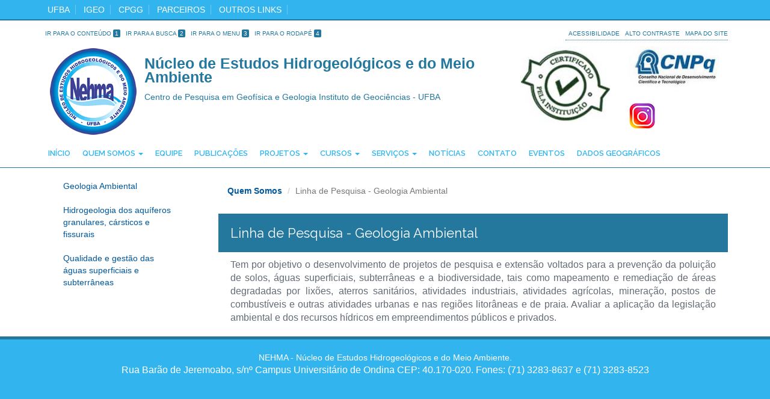

--- FILE ---
content_type: text/html; charset=utf-8
request_url: https://nehma.ufba.br/linha-de-pesquisa/geologia-ambiental
body_size: 5944
content:
    <!DOCTYPE html>
    <html  lang="pt-br" dir="ltr"     prefix="content: http://purl.org/rss/1.0/modules/content/ dc: http://purl.org/dc/terms/ foaf: http://xmlns.com/foaf/0.1/ og: http://ogp.me/ns# rdfs: http://www.w3.org/2000/01/rdf-schema# sioc: http://rdfs.org/sioc/ns# sioct: http://rdfs.org/sioc/types# skos: http://www.w3.org/2004/02/skos/core# xsd: http://www.w3.org/2001/XMLSchema#">

    <head>
        <link rel="profile" href="http://www.w3.org/1999/xhtml/vocab" />
        <meta name="viewport" content="width=device-width, initial-scale=1.0">
        <meta http-equiv="Content-Type" content="text/html; charset=utf-8" />
<link rel="shortcut icon" href="https://nehma.ufba.br/sites/nehma.ufba.br/themes/ufba_bootstrap/favicon.ico" type="image/vnd.microsoft.icon" />
<meta name="description" content="Tem por objetivo o desenvolvimento de projetos de pesquisa e extensão voltados para a prevenção da poluição de solos, águas superficiais, subterrâneas e a biodiversidade, tais como mapeamento e remediação de áreas degradadas por lixões, aterros sanitários, atividades industriais, atividades agrícolas, mineração, postos de combustíveis e outras atividades urbanas e nas regiões litorâneas e de praia." />
<meta name="generator" content="Drupal 7 (http://drupal.org)" />
<link rel="canonical" href="https://nehma.ufba.br/linha-de-pesquisa/geologia-ambiental" />
<link rel="shortlink" href="https://nehma.ufba.br/node/25" />
        <title>
            Linha de Pesquisa - Geologia Ambiental | Núcleo de Estudos Hidrogeológicos e do Meio Ambiente        </title>
        <style>
@import url("https://nehma.ufba.br/modules/system/system.base.css?salt6a");
</style>
<style>
@import url("https://nehma.ufba.br/sites/all/modules/date/date_api/date.css?salt6a");
@import url("https://nehma.ufba.br/sites/all/modules/date/date_popup/themes/datepicker.1.7.css?salt6a");
@import url("https://nehma.ufba.br/modules/field/theme/field.css?salt6a");
@import url("https://nehma.ufba.br/modules/node/node.css?salt6a");
@import url("https://nehma.ufba.br/sites/all/modules/views/css/views.css?salt6a");
@import url("https://nehma.ufba.br/sites/all/modules/ckeditor/css/ckeditor.css?salt6a");
</style>
<style>
@import url("https://nehma.ufba.br/sites/all/modules/ctools/css/ctools.css?salt6a");
@import url("https://nehma.ufba.br/sites/all/modules/panels/css/panels.css?salt6a");
@import url("https://nehma.ufba.br/sites/all/modules/block_tab/css/block_tab.css?salt6a");
</style>
<link type="text/css" rel="stylesheet" href="//cdn.jsdelivr.net/bootstrap/3.3.7/css/bootstrap.css" media="all" />
<style>
@import url("https://nehma.ufba.br/sites/nehma.ufba.br/themes/ufba_bootstrap/bootstrap/dist/css/bootstrap.min.css?salt6a");
@import url("https://nehma.ufba.br/sites/nehma.ufba.br/themes/ufba_bootstrap/css/jquery.smartmenus.bootstrap.css?salt6a");
@import url("https://nehma.ufba.br/sites/nehma.ufba.br/themes/ufba_bootstrap/css/style.css?salt6a");
</style>
<style>
@import url("https://nehma.ufba.br/sites/nehma.ufba.br/files/css_injector/css_injector_2.css?salt6a");
</style>
        <!-- HTML5 element support for IE6-8 -->
        <!--[if lt IE 9]>
<script src="//html5shiv.googlecode.com/svn/trunk/html5.js"></script>
<![endif]-->
        <script src="https://nehma.ufba.br/sites/all/modules/jquery_update/replace/jquery/1.10/jquery.min.js?v=1.10.2"></script>
<script src="https://nehma.ufba.br/misc/jquery.once.js?v=1.2"></script>
<script src="https://nehma.ufba.br/misc/drupal.js?salt6a"></script>
<script src="//cdn.jsdelivr.net/bootstrap/3.3.7/js/bootstrap.js"></script>
<script src="https://nehma.ufba.br/sites/nehma.ufba.br/files/languages/pt-br_XaPRDOb1BR5Xnp4wX7eslyRuGMxtf67AavV_M9beRrs.js?salt6a"></script>
<script src="https://nehma.ufba.br/sites/all/modules/google_analytics/googleanalytics.js?salt6a"></script>
<script>(function(i,s,o,g,r,a,m){i["GoogleAnalyticsObject"]=r;i[r]=i[r]||function(){(i[r].q=i[r].q||[]).push(arguments)},i[r].l=1*new Date();a=s.createElement(o),m=s.getElementsByTagName(o)[0];a.async=1;a.src=g;m.parentNode.insertBefore(a,m)})(window,document,"script","//www.google-analytics.com/analytics.js","ga");ga("create", "UA-128130719-1", {"cookieDomain":"auto"});ga("set", "anonymizeIp", true);ga("send", "pageview");</script>
<script src="https://nehma.ufba.br/sites/all/modules/piwik/piwik.js?salt6a"></script>
<script>var _paq = _paq || [];(function(){var u=(("https:" == document.location.protocol) ? "https://piwik.ufba.br/" : "http://piwik.ufba.br/");_paq.push(["setSiteId", "176"]);_paq.push(["setTrackerUrl", u+"piwik.php"]);_paq.push(["setDoNotTrack", 1]);_paq.push(["trackPageView"]);_paq.push(["setIgnoreClasses", ["no-tracking","colorbox"]]);_paq.push(["enableLinkTracking"]);var d=document,g=d.createElement("script"),s=d.getElementsByTagName("script")[0];g.type="text/javascript";g.defer=true;g.async=true;g.src=u+"piwik.js";s.parentNode.insertBefore(g,s);})();</script>
<script src="https://nehma.ufba.br/sites/all/modules/block_tab/js/block_tab.js?salt6a"></script>
<script src="https://nehma.ufba.br/sites/nehma.ufba.br/themes/ufba_bootstrap/js/jquery.smartmenus.min.js?salt6a"></script>
<script src="https://nehma.ufba.br/sites/nehma.ufba.br/themes/ufba_bootstrap/js/highcontrast.js?salt6a"></script>
<script src="https://nehma.ufba.br/sites/nehma.ufba.br/themes/ufba_bootstrap/js/acessibilidade.js?salt6a"></script>
<script src="https://nehma.ufba.br/sites/nehma.ufba.br/themes/ufba_bootstrap/bootstrap/js/jquery.smartmenus.bootstrap.min.js?salt6a"></script>
<script src="https://nehma.ufba.br/sites/nehma.ufba.br/themes/ufba_bootstrap/bootstrap/js/affix.js?salt6a"></script>
<script src="https://nehma.ufba.br/sites/nehma.ufba.br/themes/ufba_bootstrap/bootstrap/js/alert.js?salt6a"></script>
<script src="https://nehma.ufba.br/sites/nehma.ufba.br/themes/ufba_bootstrap/bootstrap/js/button.js?salt6a"></script>
<script src="https://nehma.ufba.br/sites/nehma.ufba.br/themes/ufba_bootstrap/bootstrap/js/carousel.js?salt6a"></script>
<script src="https://nehma.ufba.br/sites/nehma.ufba.br/themes/ufba_bootstrap/bootstrap/js/collapse.js?salt6a"></script>
<script src="https://nehma.ufba.br/sites/nehma.ufba.br/themes/ufba_bootstrap/bootstrap/js/dropdown.js?salt6a"></script>
<script src="https://nehma.ufba.br/sites/nehma.ufba.br/themes/ufba_bootstrap/bootstrap/js/modal.js?salt6a"></script>
<script src="https://nehma.ufba.br/sites/nehma.ufba.br/themes/ufba_bootstrap/bootstrap/js/tooltip.js?salt6a"></script>
<script src="https://nehma.ufba.br/sites/nehma.ufba.br/themes/ufba_bootstrap/bootstrap/js/popover.js?salt6a"></script>
<script src="https://nehma.ufba.br/sites/nehma.ufba.br/themes/ufba_bootstrap/bootstrap/js/scrollspy.js?salt6a"></script>
<script src="https://nehma.ufba.br/sites/nehma.ufba.br/themes/ufba_bootstrap/bootstrap/js/tab.js?salt6a"></script>
<script src="https://nehma.ufba.br/sites/nehma.ufba.br/themes/ufba_bootstrap/bootstrap/js/transition.js?salt6a"></script>
<script>jQuery.extend(Drupal.settings, {"basePath":"\/","pathPrefix":"","ajaxPageState":{"theme":"ufba_bootstrap","theme_token":"MevVfopJylUPSRj8rEwrO4V6qmmFli9BHeImxjU2pxw","js":{"sites\/all\/themes\/bootstrap\/js\/bootstrap.js":1,"0":1,"sites\/all\/modules\/jquery_update\/replace\/jquery\/1.10\/jquery.min.js":1,"misc\/jquery.once.js":1,"misc\/drupal.js":1,"\/\/cdn.jsdelivr.net\/bootstrap\/3.3.7\/js\/bootstrap.js":1,"public:\/\/languages\/pt-br_XaPRDOb1BR5Xnp4wX7eslyRuGMxtf67AavV_M9beRrs.js":1,"sites\/all\/modules\/google_analytics\/googleanalytics.js":1,"1":1,"sites\/all\/modules\/piwik\/piwik.js":1,"2":1,"sites\/all\/modules\/block_tab\/js\/block_tab.js":1,"sites\/nehma.ufba.br\/themes\/ufba_bootstrap\/js\/jquery.smartmenus.min.js":1,"sites\/nehma.ufba.br\/themes\/ufba_bootstrap\/js\/highcontrast.js":1,"sites\/nehma.ufba.br\/themes\/ufba_bootstrap\/js\/acessibilidade.js":1,"sites\/nehma.ufba.br\/themes\/ufba_bootstrap\/bootstrap\/js\/jquery.smartmenus.bootstrap.min.js":1,"sites\/nehma.ufba.br\/themes\/ufba_bootstrap\/bootstrap\/js\/affix.js":1,"sites\/nehma.ufba.br\/themes\/ufba_bootstrap\/bootstrap\/js\/alert.js":1,"sites\/nehma.ufba.br\/themes\/ufba_bootstrap\/bootstrap\/js\/button.js":1,"sites\/nehma.ufba.br\/themes\/ufba_bootstrap\/bootstrap\/js\/carousel.js":1,"sites\/nehma.ufba.br\/themes\/ufba_bootstrap\/bootstrap\/js\/collapse.js":1,"sites\/nehma.ufba.br\/themes\/ufba_bootstrap\/bootstrap\/js\/dropdown.js":1,"sites\/nehma.ufba.br\/themes\/ufba_bootstrap\/bootstrap\/js\/modal.js":1,"sites\/nehma.ufba.br\/themes\/ufba_bootstrap\/bootstrap\/js\/tooltip.js":1,"sites\/nehma.ufba.br\/themes\/ufba_bootstrap\/bootstrap\/js\/popover.js":1,"sites\/nehma.ufba.br\/themes\/ufba_bootstrap\/bootstrap\/js\/scrollspy.js":1,"sites\/nehma.ufba.br\/themes\/ufba_bootstrap\/bootstrap\/js\/tab.js":1,"sites\/nehma.ufba.br\/themes\/ufba_bootstrap\/bootstrap\/js\/transition.js":1},"css":{"modules\/system\/system.base.css":1,"sites\/all\/modules\/date\/date_api\/date.css":1,"sites\/all\/modules\/date\/date_popup\/themes\/datepicker.1.7.css":1,"modules\/field\/theme\/field.css":1,"modules\/node\/node.css":1,"sites\/all\/modules\/views\/css\/views.css":1,"sites\/all\/modules\/ckeditor\/css\/ckeditor.css":1,"sites\/all\/modules\/ctools\/css\/ctools.css":1,"sites\/all\/modules\/panels\/css\/panels.css":1,"sites\/all\/modules\/block_tab\/css\/block_tab.css":1,"\/\/cdn.jsdelivr.net\/bootstrap\/3.3.7\/css\/bootstrap.css":1,"sites\/nehma.ufba.br\/themes\/ufba_bootstrap\/bootstrap\/dist\/css\/bootstrap.min.css":1,"sites\/nehma.ufba.br\/themes\/ufba_bootstrap\/css\/jquery.smartmenus.bootstrap.css":1,"sites\/nehma.ufba.br\/themes\/ufba_bootstrap\/css\/style.css":1,"public:\/\/css_injector\/css_injector_2.css":1}},"googleanalytics":{"trackOutbound":1,"trackMailto":1,"trackDownload":1,"trackDownloadExtensions":"7z|aac|arc|arj|asf|asx|avi|bin|csv|doc(x|m)?|dot(x|m)?|exe|flv|gif|gz|gzip|hqx|jar|jpe?g|js|mp(2|3|4|e?g)|mov(ie)?|msi|msp|pdf|phps|png|ppt(x|m)?|pot(x|m)?|pps(x|m)?|ppam|sld(x|m)?|thmx|qtm?|ra(m|r)?|sea|sit|tar|tgz|torrent|txt|wav|wma|wmv|wpd|xls(x|m|b)?|xlt(x|m)|xlam|xml|z|zip"},"piwik":{"trackMailto":1},"bootstrap":{"anchorsFix":"0","anchorsSmoothScrolling":"0","formHasError":1,"popoverEnabled":1,"popoverOptions":{"animation":1,"html":0,"placement":"right","selector":"","trigger":"click","triggerAutoclose":1,"title":"","content":"","delay":0,"container":"body"},"tooltipEnabled":1,"tooltipOptions":{"animation":1,"html":0,"placement":"auto left","selector":"","trigger":"hover focus","delay":0,"container":"body"}}});</script>
    </head>
    <body role="document" class="html not-front not-logged-in one-sidebar sidebar-first page-node page-node- page-node-25 node-type-page i18n-pt-br">
        <div>
                    </div>

                    <div class="link-uteis">
        <div class="container">
                          <div class="region region-link">
    <section id="block-views-links-block" class="block block-views clearfix">

      
  <div class="view view-links view-id-links view-display-id-block view-dom-id-d41d6b3eac9efdeb2bf10648a7971dde">
        
  
  
      <div class="view-content">
        <div class="views-row views-row-1 views-row-odd views-row-first">
      
  <div class="views-field views-field-title">        <span class="field-content"><a href="https://www.ufba.br ">ufba</a></span>  </div>  </div>
  <div class="views-row views-row-2 views-row-even">
      
  <div class="views-field views-field-title">        <span class="field-content"><a href="http://www.twiki.ufba.br/twiki/bin/view/IGeo/WebHome ">igeo</a></span>  </div>  </div>
  <div class="views-row views-row-3 views-row-odd">
      
  <div class="views-field views-field-title">        <span class="field-content"><a href="http://www.cpgg.ufba.br/ ">cpgg</a></span>  </div>  </div>
  <div class="views-row views-row-4 views-row-even">
      
  <div class="views-field views-field-title">        <span class="field-content"><a href="/%20">Parceiros</a></span>  </div>  </div>
  <div class="views-row views-row-5 views-row-odd views-row-last">
      
  <div class="views-field views-field-title">        <span class="field-content"><a href="http://www6.nehma.ufba.br/links-%C3%BAteis/estado-da-bahia ">Outros Links</a></span>  </div>  </div>
    </div>
  
  
  
  
  
  
</div>
</section>
  </div>
                    </div>
    </div>
    <header class="header-main">

        <div class=" container">

            <div class="row">
                <div class="col-sm-6">
                    <ul class="atalho">
                        <li><a accesskey="1" href="#aconteudo" id="jumpToItem">Ir para o Conteúdo <span class="numero-atalho">1</span></a></li>
                        <li><a accesskey="2" href="#" id="abusca">Ir para a Busca <span class="numero-atalho">2</span></a></li>
                        <li><a accesskey="3" href="#amenu">Ir para o Menu <span class="numero-atalho">3</span></a></li>
                        <li><a accesskey="4" href="#arodape">Ir para o Rodapé <span class="numero-atalho">4</span></a></li>
                    </ul>
                </div>
                <div class="col-md-6">
                    <ul class="acessibilidade">
                        <li>
                            <a href="/acessibilidade">Acessibilidade</a></li>
                        <li>
                            <a href="javascript:void(0)" id="contraste">Alto Contraste</a></li>
                        <li>
                            <a href="/sitemap">Mapa do site</a></li>
                    </ul>
                </div>
            </div>
            <div class="row">
                <div class="col-sm-8 info">
                                        <div class="logo navbar-btn pull-left">
                        <img src="https://nehma.ufba.br/sites/nehma.ufba.br/files/download_1.png" alt="Início" />
                    </div>
                                                            <a class="name navbar-brand" href="/" title="Início">
                        Núcleo de Estudos Hidrogeológicos e do Meio Ambiente                    </a>
                                                            <p class="lead">
                        Centro de Pesquisa em Geofísica e Geologia Instituto de Geociências - UFBA                    </p>
                                    </div>
                <div class="col-sm-4">
               		<div class="col-xs-6">
               			<a href="http://dgp.cnpq.br/dgp/espelhogrupo/1327753845171992"><img class="img-responsive" src="/sites/nehma.ufba.br/themes/ufba_bootstrap/images/certificado2.jpg" alt="Início" /></a>
              		</div>
             		<div class="col-xs-6">	
                  		<a href="http://www.cnpq.br/"><img class="img-responsive" src="/sites/nehma.ufba.br/themes/ufba_bootstrap/images/cnpq2.jpg" alt="Início" /></a> <br />
						<ul class="menu list-inline">
							<li class="leaf">
							<a href="https://www.instagram.com/nehma.ufba/?hl=pt-br" target="_blank"><img alt="" src="/sites/nehma.ufba.br/themes/ufba_bootstrap/images/social/logo_instagram.jpg" /></a></li>
						</ul>
                	</div>
                </div>
            </div>
        </div>


    </header>
    <nav id="navbar" role="banner" data-spy="affix-top">
        <a name="amenu" id="amenu"></a>
        <div class="navbar container navbar-default">
            <div class="row">
                <div class="navbar-header">
                                        <button type="button" class="navbar-toggle" data-toggle="collapse" data-target=".navbar-collapse">
					  <span class="sr-only">Toggle navigation</span>
					  <span class="icon-bar"></span>
					  <span class="icon-bar"></span>
					  <span class="icon-bar"></span>
					</button>
                                    </div>

                                <div class="navbar-collapse collapse">
                    <nav role="navigation">
                                                <ul class="menu nav navbar-nav"><li class="first leaf"><a href="/">Início</a></li>
<li class="expanded active-trail dropdown"><a href="/" title="" class="active-trail dropdown-toggle" data-target="#">Quem Somos <span class="caret"></span></a><ul class="dropdown-menu"><li class="first leaf"><a href="/apresentacao">Apresentação / Objetivos</a></li>
<li class="leaf"><a href="/infraestrutura">Infraestrutura</a></li>
<li class="leaf"><a href="/%C3%A1reas/%C3%A1gua-superficial">Legislação</a></li>
<li class="leaf"><a href="/parceiros" title="">Parceiros</a></li>
<li class="leaf"><a href="https://nehma.ufba.br/links-%C3%BAteis/estado-da-bahia">Links Úteis</a></li>
<li class="last leaf active-trail active"><a href="/linha-de-pesquisa/geologia-ambiental" class="active-trail active">Linhas de Pesquisa</a></li>
</ul></li>
<li class="leaf"><a href="/equipe">Equipe</a></li>
<li class="leaf"><a href="https://nehma.ufba.br/publica%C3%A7%C3%B5es/teses-de-doutorado">Publicações</a></li>
<li class="expanded dropdown"><a href="/" data-target="#" class="dropdown-toggle">Projetos <span class="caret"></span></a><ul class="dropdown-menu"><li class="first leaf"><a href="/projetos/em-andamento">Em Andamento</a></li>
<li class="leaf"><a href="/projetos/concluidos">Concluido</a></li>
<li class="last leaf"><a href="/projetos/bancos-de-dados">Banco de Dados</a></li>
</ul></li>
<li class="expanded dropdown"><a href="/" data-target="#" class="dropdown-toggle">Cursos <span class="caret"></span></a><ul class="dropdown-menu"><li class="first leaf"><a href="/cursos/especializacao">Especialização</a></li>
<li class="leaf"><a href="/cursos/curta-duracao">Curta Duração</a></li>
<li class="last leaf"><a href="/cursos/mestrado-e-doutorado">Mestrado e Doutorado</a></li>
</ul></li>
<li class="expanded dropdown"><a href="/" data-target="#" class="dropdown-toggle">Serviços <span class="caret"></span></a><ul class="dropdown-menu"><li class="first leaf"><a href="/tipos-de-servico">Tipos de serviço</a></li>
<li class="last leaf"><a href="https://nehma.ufba.br/servicos/solicitacao-de-servicos">Solicitação de serviço</a></li>
</ul></li>
<li class="leaf"><a href="/noticias">Notícias</a></li>
<li class="leaf"><a href="/contato">Contato</a></li>
<li class="leaf"><a href="/eventos">Eventos</a></li>
<li class="last leaf"><a href="/dados-geograficos">Dados Geográficos</a></li>
</ul>                                                                                            </nav>
                </div>
                            </div>
        </div>
    </nav>
    
    
    
    <div id="conteudo" class="main-container">
        <a name="aconteudo" id="aconteudo"></a>
        <div class=" container">

            <div class="row">

                                <aside class="col-sm-3" role="complementary">
                      <div class="region region-sidebar-first well">
    <section id="block-menu-menu-lateral-linhas-de-pesquis" class="block block-menu clearfix">

      
  <ul class="menu nav"><li class="first leaf active-trail active"><a href="/linha-de-pesquisa/geologia-ambiental" title="" class="active-trail active">Geologia Ambiental</a></li>
<li class="leaf"><a href="https://nehma.ufba.br/linha-de-pesquisa/hidrogeologia-dos-aqu%C3%ADferos-granulares-c%C3%A1rsticos-e-fissurais">Hidrogeologia dos aquíferos granulares, cársticos e fissurais</a></li>
<li class="last leaf"><a href="http://www.nehma.ufba.br/linha-de-pesquisa/qualidade-e-gest%C3%A3o-das-%C3%A1guas-superficiais-e-subterr%C3%A2neas#overlay-context=">Qualidade e gestão das águas superficiais e subterrâneas</a></li>
</ul>
</section>
  </div>
                </aside>
                <!-- /#sidebar-first -->
                
                <section class="col-sm-9">
                                        <a id="main-content"></a>
                    <ol class="breadcrumb"><li><a href="/" title="">Quem Somos</a></li>
<li class="active">Linha de Pesquisa - Geologia Ambiental</li>
</ol>                                                            <h1 class="page-header">
                        Linha de Pesquisa - Geologia Ambiental                    </h1>
                    
                                                                                                                                                                  <div class="region region-content">
    <section id="block-system-main" class="block block-system clearfix">

      
  <article id="node-25" class="node node-page clearfix" about="/linha-de-pesquisa/geologia-ambiental" typeof="foaf:Document">
    <header>
            <span property="dc:title" content="Linha de Pesquisa - Geologia Ambiental" class="rdf-meta element-hidden"></span><span property="sioc:num_replies" content="0" datatype="xsd:integer" class="rdf-meta element-hidden"></span>      </header>
    <div class="field field-name-body field-type-text-with-summary field-label-hidden"><div class="field-items"><div class="field-item even" property="content:encoded"><p class="rtejustify"><span style="font-size:16px;"><span style="font-family:tahoma,geneva,sans-serif;"><span style="color: rgb(99, 107, 117);">Tem por objetivo o desenvolvimento de projetos de pesquisa e extensão voltados para a prevenção da poluição de solos, águas superficiais, subterrâneas e a biodiversidade, tais como mapeamento e remediação de áreas degradadas por lixões, aterros sanitários, atividades industriais, atividades agrícolas, mineração, postos de combustíveis e outras atividades urbanas e nas regiões litorâneas e de praia. Avaliar a aplicação da legislação ambiental e dos recursos hídricos em empreendimentos públicos e privados.</span></span></span></p>
</div></div></div>    <footer>
          </footer>
    </article>

</section>
  </div>
                    </section>

                    
            </div>
        </div>
    </div>

        <div id="rodape" class="rodape">
        <a name="arodape" id="arodape"></a>
        <footer class="footer container">
            <section class="row">
                  <div class="region region-footer">
    <section id="block-block-2" class="block block-block clearfix">

      
  <div style="text-align:center">
<p>NEHMA - Núcleo de Estudos Hidrogeológicos e do Meio Ambiente.</p>
<p style="font-size: 16px;">Rua Barão de Jeremoabo, s/nº Campus Universitário de Ondina CEP: 40.170-020. Fones: (71) 3283-8637 e (71) 3283-8523</p>
</div>
<p> </p>

</section>
  </div>
            </section>
        </footer>
        <noscript>
	   Seu navegador não dá suporte ao JavaScript! Tente utilizar outro.
	</noscript>
    </div>
            <script src="https://nehma.ufba.br/sites/all/themes/bootstrap/js/bootstrap.js?salt6a"></script>
<script>(function ($, Drupal, window, document, undefined) {

    Drupal.behaviors.my_custom_behavior = {
      attach: function(context, settings) {
                 $( ".views-label-field-disciplinas" ).click(function() {
                      $( ".views-field-field-disciplinas .field-content" ).toggle( "slow" );
                  });

                  $( ".views-label-field-coordena-o" ).click(function() {
                      $( ".views-field-field-coordena-o .field-content" ).toggle( "slow" );
                  });

                  $( ".views-label-field-corpo-docente" ).click(function() {
                      $( ".views-field-field-corpo-docente .field-content" ).toggle( "slow" );
                  });

                  $( ".views-label-field-corpo-discente" ).click(function() {
                      $( ".views-field-field-corpo-discente .field-content" ).toggle( "slow" );
                  });

                  $( ".views-label-field-egressos" ).click(function() {
                      $( ".views-field-field-egressos .field-content" ).toggle( "slow" );
                  });
      }
    };

})(jQuery, Drupal, this, this.document);</script>

        </body>

    </html>


--- FILE ---
content_type: text/css
request_url: https://nehma.ufba.br/sites/nehma.ufba.br/files/css_injector/css_injector_2.css?salt6a
body_size: 653
content:
.logo img{
    width: 150px;
}

.node-cursos-disciplinas .field-name-field-informa-es {
    float: left;
    margin-right: 9px;
 }
 
.node-cursos-disciplinas h2 {
    font-size: 12px;
    font-weight: 100;
    font-family: tahoma,geneva,sans-serif;
    margin: 0px;
 }
 
.view-cursos .views-field-field-coordena-o .field-content, .view-cursos .field-name-body .field-content, .view-cursos .views-field-field-corpo-docente .field-content, .view-cursos .views-field-field-corpo-discente .field-content, .view-cursos .views-field-field-egressos .field-content{
    font-size: 12px;
    font-family: tahoma,geneva,sans-serif;
    text-align: justify;
    display:none;
}

.view-cursos .views-field-field-disciplinas .field-content{
    display:none;
}

.node-cursos-disciplinas .field-name-field-ementa{
    width: 100%;
    display: block;
}

.page-taxonomy-term-4 .views-field-field-imagem4 img, .page-taxonomy-term-3 .views-field-field-imagem4 img, .page-taxonomy-term-6 .views-field-field-imagem4 img, .page-taxonomy-term-7 .views-field-field-imagem4 img {
    width: 90%;
}

.region-sidebar-second .view-content {
    height: 390px;
    overflow-y: auto;
    overflow-x: hidden;
    font-size: 13px;
    background: #32B5EE;
    color: white;
    padding: 6px;
    margin-bottom: 10px;
    border-radius: 7px;
}

td.views-field-field-imagem4 img{
	border-radius: 50%;
	height: auto;
}

#block-views-destaques-block img, .flexslider-1 img, .view-equipe .views-field-field-imagem4 img {
    border: 5px solid white !important;
}

td.views-field-field-ficha-catalografica{
    width: 30%;
}

td.views-field-field-capa{
    width: 12%;
}

.view-view-gerenciar-biblioteca .view-content table tbody tr td.views-field-title{
    width: 25%;
}

#views-exposed-form-view-dados-geograficos-page .views-exposed-form .views-exposed-widgets .views-exposed-widget{
    margin-right: 20px;
}

--- FILE ---
content_type: text/css
request_url: https://nehma.ufba.br/sites/nehma.ufba.br/themes/ufba_bootstrap/css/style.css?salt6a
body_size: 4515
content:
@import 'https://fonts.googleapis.com/css?family=Raleway:400,600';

/*=====================================================================================================
                                       0 - REGRAS GERAIS DO SITE 
======================================================================================================= */

:root {
    /*-------------Cores do Site-----------------*/
    --cor-primaria: #24789E;
    --cor-secundaria: #32B5EE;
    --cor-terciaria: #52C1F4;
    /*!------------Cores do Site-----------------*/
    /*-------------Cores do menu-----------------*/
    --cor-bg-menu: #fff;
    --cor-texto-menu: #32B5EE;
    --cor-borda-menu: #24789E;
    /*!------------Cores do menu-----------------*/
}

a {
    color: #01579B;
    text-decoration: none;
}

h2,
h3 {
    color: #4a136c;
}

h4 {
    color: #23527c;
}


/*=====================================================================================================
                                        1 - TOPO DO SITE 
======================================================================================================= */

.link-uteis {
    background-color: var(--cor-secundaria);
    padding: 6px 10px;
    color: white;
    border-bottom: 2px solid var(--cor-primaria);
}

.link-uteis a {
    color: white!important;
    text-transform: uppercase;
    border-right: 1px solid rgba(255, 255, 255, 0.3);
    padding-right: 9px;
    margin-left: 9px;
}

.region-link .views-row {
    display: inline-block;
}

.header-main {
    background: white;
    background-repeat: no-repeat;
}

.header-main .navbar-brand {
    font-size: 1.8em;
    color: var(--cor-primaria);
    font-weight: 600;
    display: block;
    margin-top: 17px;
    margin-bottom: 0;
    padding: 0 0 10px 0;
}

.header-main .lead {
    font-size: 14px;
    font-weight: 100;
    display: block;
    color: var(--cor-primaria);
    margin-bottom: 0;
    margin-top: 2px;
}

.redes-sociais .list-inline {
    float: right;
    text-align: right;
}

.redes-sociais .list-inline>li {
    display: inline-block;
    padding-right: 0;
    padding-left: 0;
}

.redes-sociais .list-inline img {
    width: 80%;
}

.logo img {
    margin: 0 10px;
}

.navbar-brand {
    float: none;
    height: auto;
    line-height: 23px;
}

ul.acessibilidade,
ul.atalho {
    list-style-type: none;
    margin-top: 10px;
    padding-bottom: 2px;
    padding-left: 0;
}

ul.acessibilidade {
    float: right;
    border-bottom: 1px dotted var(--cor-primaria);
}

ul.acessibilidade li,
ul.atalho li {
    display: inline;
}

ul.acessibilidade li a,
ul.atalho li a {
    color: var(--cor-primaria);
    padding-left: 5px;
    text-transform: uppercase;
    font-size: 10px;
}

ul.atalho .numero-atalho {
    background: var(--cor-primaria);
    padding: 1px 3px;
    color: #fff;
    border-radius: 2px;
}

.search .form-search {
    width: 80%;
    float: right;
}

.search .btn-primary {
    color: #fff;
    background-color: #1b4e86;
    /*IE*/
    background-color: var(--cor-primaria);
    border-color: #3873b5;
}

.search .btn-primary:hover {
    background-color: #0b3667;
    /*IE*/
    background-color: var(--cor-primaria);
}


/***HIGH CONTRAST****/

.highcontrast {
    background: black !important;
    color: white !important;
    border-color: white !important;
}

.highcontrast *,
.highcontrast *:before,
.highcontrast *:after {
    background-color: black !important;
    color: white !important;
    border-color: white !important;
}

.highcontrast #header {
    background: black;
    background-image: none !important;
}

.highcontrast #navbar,
.highcontrast #navbar *,
.highcontrast #page-header .menu * {
    background: #ccc !important;
    color: black !important;
}

.highcontrast .region-sidebar-first .block-title,
.highcontrast #header .header-top .shortcuts li span {
    background: #333 !important;
}

.highcontrast a {
    color: #fff333 !important;
    text-decoration: underline !important;
}

.highcontrast .no-contrast,
.highcontrast .no-contrast * {
    background-color: #ccc !important;
    color: black !important;
    border-color: black !important;
}

.highcontrast #page-header .block-menu .block-title {
    background: black url(../images/destaque-arrow.png) no-repeat right bottom;
}

.highcontrast #page-header .block-menu .menu,
.highcontrast #page-header .block-menu .menu li,
.highcontrast #page-header .block-menu .menu li a {
    background-color: #ccc !important;
}

.highcontrast #page-header .block-menu .menu>li:last-child {
    border-right: none !important;
}

.highcontrast .contextual-links-wrapper {
    background-color: #ccc !important;
}

.highcontrast .contextual-links-wrapper * {
    background-color: #ccc !important;
}

.highcontrast .slider-principal,
.highcontrast .header-main,
.highcontrast .catalogo-servicos,
.highcontrast .central-servicos {
    background-color: #000 !important;
    background-image: none !important;
}


/*=====================================================================================================
                                          2 - NAVEGACAO DO SITE 
======================================================================================================= */

@media (min-width: 768px) {
    #navbar {
        border-bottom: 1px solid #2c629e;
        /*IE*/
        border-bottom: 1px solid var(--cor-borda-menu);
        background: #0b3667;
        /*IE*/
        background: var(--cor-bg-menu);
    }
    .navbar {
        border: none;
        min-height: 30px;
        margin-bottom: 0;
        font-family: 'Raleway', sans-serif;
        font-weight: 600;
        font-size: 13px;
    }
    .navbar-nav>li {
        background: #0b3667;
        /*IE*/
        background: var(--cor-bg-menu);
    }
    .navbar-nav>li>a {
        padding: 10px;
        border-bottom: 3px solid white;
        /*IE*/
        border-bottom: 3px solid white);
        color: #fff;
        /*IE*/
        color: var(--cor-texto-menu);
        text-transform: uppercase;
    }
    .navbar-nav>li>a:hover {
        color: #fff !important;
        /*IE*/
        color: var(--cor-texto-menu) !important;
        border-bottom: 3px solid #2c629e;
        /*IE*/
        border-bottom: 3px solid var(--cor-borda-menu);
    }
    .navbar-default {
        background-color: #0b3667;
        /*IE*/
        background-color: var(--cor-bg-menu);
        margin-top: 0px!important;
    }
    .navbar-default .navbar-nav>.active>a,
    .navbar-default .navbar-nav>.active>a:focus,
    .navbar-default .navbar-nav>.active>a:hover,
    .navbar-default .navbar-nav>.open>a,
    .navbar-default .navbar-nav>.open>a:hover {
        color: #fff;
        /*IE*/
        color: var(--cor-texto-menu);
        background-color: #0b3667;
        /*IE*/
        background-color: var(--cor-bg-menu);
    }
    .navbar-default .navbar-nav>li>a {
        color: #fff;
        /*IE*/
        color: var(--cor-texto-menu);
    }
    .dropdown-menu {
        border-radius: 0;
        margin-top: 0;
    }
    .dropdown-menu li:hover {
        background-color: #eee;
    }
    .dropdown-menu>li>a {
        font-size: 14px;
        display: block;
        padding: 6px 10px;
        background-color: inherit;
    }
    .dropdown-menu>li>a:focus,
    .dropdown-menu>li>a:hover {
        background-color: inherit;
    }
    .dropdown-menu>.active>a,
    .dropdown-menu>.active>a:focus,
    .dropdown-menu>.active>a:hover {
        color: inherit;
        background-color: transparent;
    }
    div.navbar-collapse.collapse {
        float: left;
    }
    div.navbar-collapse.collapse.in {
        float: none;
    }
    div.navbar-collapse.collapse.in ul.nav li.dropdown:hover>ul.dropdown-menu {
        display: inherit;
    }
    .navbar-btn {
        margin-top: 0;
        margin-bottom: 8px;
    }
}


/*=====================================================================================================
                                         3 - PAGINA INICIAL DO SITE 
======================================================================================================= */


/*------------------------------------------- 3.1 REGIAO SLIDER ------------------------------------------- */

.view-publica-es .view-grouping-header,
.view-publica-es .view-grouping-content h3 {
    display: inline;
    font-size: 16px;
    color: black;
    font-weight: bold;
}

.view-publica-es .view-grouping {
    margin-bottom: 25px;
}

.view-publica-es .view-grouping-content h3::before {
    content: " - ";
    font-weight: bold;
}

.view-publica-es .view-grouping-content {
    margin-top: 10px;
    display: inline;
}

.slider-principal {
    color: #fff;
    background-color: #16A7E1;
    background: -webkit-gradient(radial, center center, 0, center center, 460, from(#53C5FE), to(#16A7E1));
    background: -webkit-radial-gradient(circle, #53C5FE, #16A7E1);
    background: -moz-radial-gradient(circle, #53C5FE, #16A7E1);
    background: -ms-radial-gradient(circle, #53C5FE, #16A7E1);
}

.flexslider .slides img {
    border: 6px solid white;
}

.slider-principal a {
    color: white;
}

.slider-principal p {
    font-family: Arial, Helvetica, sans-serif;
    font-size: 14px;
    margin-left: 0;
}

.slider-principal .container {
    background: url(../images/banner-diagonal.png) center center no-repeat;
}

.flexslider {
    background: none;
    border-radius: 0;
    box-shadow: none;
    border: 0;
    margin: 10px 0 10px;
}

.flexslider .flex-caption {
    position: absolute;
    bottom: 0%;
    z-index: 99;
    padding: 20px;
    background: rgba(0, 0, 0, 0.65);
    text-shadow: 1px 1px 5px #000;
    display: block;
    width: 100%;
}

.flexslider .flex-caption a {
    font-size: 1.50em;
    color: white;
    line-height: 110%;
}

.flex-control-nav {
    bottom: 0;
    display: none;
}

.flex-direction-nav a {
    display: block;
    width: 30px;
    height: 50px;
    margin: 0;
    position: absolute;
    top: 40%;
}

.flexslider:hover .flex-next {
    right: 0;
}

.flexslider:hover .flex-prev {
    left: 0;
}

.region-slider-lateral h2 {
    display: block;
    border-bottom: none;
    font-size: 1.5em;
    color: white;
    padding: 10px 0;
    margin-top: 0;
    text-align: center;
    font-family: 'Raleway', sans-serif;
    background: #0b3667;
    /*IE*/
    background: var(--cor-primaria);
    text-transform: uppercase;
}

.region-slider-lateral {
    background: #1b4e86;
    /*IE*/
    background: var(--cor-secundaria);
    background-clip: content-box;
    margin: 10px 0;
}

.region-slider-lateral a {
    color: #fff;
}

.region-slider-lateral .more {
    font-weight: bold;
    color: #a1ccff;
}

.region-slider-lateral .view {
    padding: 10px;
}

.region-slider-lateral .view ul {
    list-style-type: none;
    padding-left: 0;
}

.region-slider-lateral .view li.views-row {
    margin-bottom: 8px;
    padding-bottom: 8px;
    border-bottom: 1px dotted #71acf1;
    line-height: 120%;
}

.region-slider-lateral.view .view-footer {
    text-align: left;
    padding: 10px 0 0;
}


/*------------------------------------------- 3.2 REGIAO BLOCO 01 ------------------------------------------- */

.bloco1-principal {
    background: #fff;
    position: relative;
}

#block-views-destaques-block img,
.flexslider-1 img,
.view-equipe .views-field-field-imagem4 img {
    border: 10px solid white;
    box-shadow: 1px 1px 1px 1px rgba(0, 0, 0, 0.2);
}

#block-views-destaques-block,
.region-bloco2 {
    border-bottom: 1px dotted #636B75;
}

#block-views-destaques-block .views-field-body p {
    font-size: 13px;
    margin-bottom: 18px;
    line-height: 1.6em;
    color: #636B75;
    max-width: 280px;
}

.region-bloco1 {
    padding: 20px 0;
}

.region-bloco1 section {
    background: white;
    background-clip: content-box;
}

.bloco1-principal h2 {
    display: block;
    border-bottom: none;
    font-size: 1.5em;
    color: white;
    padding: 10px 0;
    margin-bottom: 0;
    margin-top: 0;
    text-align: center;
    font-family: 'Raleway', sans-serif;
    background: #1b4e86;
    /*IE*/
    background: var(--cor-terciaria);
    text-transform: uppercase
}

.bloco1-principal .view {
    background: white;
    padding: 15px;
    margin-bottom: 10px;
}

.bloco1-principal .view ul {
    list-style-type: none;
    padding-left: 0;
}

.bloco1-principal .view li.views-row {
    margin-bottom: 8px;
    padding-bottom: 8px;
    border-bottom: 1px dotted #1b4e86;
    /*IE*/
    border-bottom: 1px dotted var(--cor-secundaria);
    line-height: 120%;
}

.bloco-apresentacao {
    padding: 15px;
}

.view .more-link {
    text-align: right;
    padding: 10px 0;
}

.view .more-link a {
    background: #1b4e86;
    background: var(--cor-primaria);
    padding: 5px 10px;
    font-weight: bold;
    font-size: 14px;
    color: #fff;
    position: absolute;
    bottom: 10px;
    right: 25px;
}

.view .more-link a:hover {
    background: var(--cor-secundaria);
}

.bloco2-principal #block-views-view-noticias-recentes-block h2:after {
    position: absolute;
    width: 24px;
    height: 24px;
    top: 52px;
    left: 50%;
    margin-left: -12px;
    border: 5px solid #fff;
    border-radius: 20px;
    background: #609c00;
}

.bloco2-principal #block-views-view-noticias-recentes-block h2:before {
    position: absolute;
    width: 400px;
    top: 63px;
    left: 50%;
    margin-left: -200px;
    height: 1px;
    background: #c6d6db;
}

.views-field-field-videos-video {
    margin: -15px -15px 10px -15px;
}

#block-views-videos-block .views-field-title a {
    font-size: 16px;
    line-height: 110%;
    text-align: center;
    margin-top: 10px;
    color: #333;
    font-weight: bold;
}

table.fc-header {
    margin-bottom: 0px;
    background: var(--cor-terciaria);
}

.fc-header-title {
    padding: 0px 16px;
}

td.fc-header-right {
    padding: 8px;
}

.view-id-calend_rio {
    padding: 0px!important;
    margin-bottom: 0px!important;
}

.ui-widget-header {
    border: 1px solid #aaaaaa;
    background: #4db6ac;
    font-weight: bold;
    color: white;
    font-family: 'Raleway', sans-serif;
}


/*------------------------------------------- 3.3 REGIAO BLOCO 02 -------------------------------------------*/

.bloco2-principal {
    background: #fff;
}

.region-bloco2 {
    padding: 20px 0;
}

#block-views-not-cias-block {
    background-clip: content-box;
    background: #f7f7f7;
    border-radius: 5px;
    box-shadow: 0 1px 3px #c3c3c3;
    font-size: 13px;
    padding: 25px 0;
}

.bloco2-principal h2 {
    padding-left: 17px;
    font-size: 1.2em;
    font-weight: 500;
    color: #1a559c;
    padding-bottom: 5px;
    margin-bottom: 20px;
}

.bloco2-principal .views-field-body p {
    font-size: 13px;
    margin-bottom: 18px;
    line-height: 1.6em;
    color: #636B75;
    max-width: 280px;
}

.bloco2-principal .view-footer {
    clear: both;
    text-align: center;
}


/*------------------------------------------- 3.4 REGIAO CONTEUDO -------------------------------------------*/

#block-views-parceiros-block {
    margin-top: 20px;
    margin-bottom: 30px;
}

.main-container h1.page-header {
    padding-bottom: 9px;
    background-color: #0b3667;
    /*IE*/
    background-color: var(--cor-primaria);
    padding: 20px;
    border-bottom: none;
    color: #fff;
    font-size: 22px;
    font-family: 'Raleway', sans-serif;
    margin-top: 0;
    margin-bottom: 0;
}


/********** Jcaroussel **********/

.jcarousel-skin-tango {
    text-align: center;
}

.jcarousel-skin-tango .jcarousel-container {
    border: none;
    border-radius: 0;
    background: #d1d6d9;
    margin: auto;
}

.jcarousel-skin-tango .jcarousel-container-horizontal {
    margin-bottom: 4px;
    padding: 7px 40px;
    width: 100%!important;
    height: 76px;
}

.jcarousel-skin-tango .jcarousel-clip-horizontal {
    overflow: hidden;
    width: 100%!important;
}

.jcarousel-skin-tango .jcarousel-next,
.jcarousel-skin-tango .jcarousel-prev {
    margin-top: -33px;
}

.jcarousel-skin-tango .jcarousel-item {
    background: #ffffff;
    border: 0;
    height: 60px;
    list-style: none outside none;
    overflow: hidden;
    padding: 0;
    width: 161px !important;
    text-align: center;
    border-radius: 4px;
}

.jcarousel-skin-tango {
    text-align: center;
}

.jcarousel-skin-tango .jcarousel-prev {
    display: block;
    width: 34px;
    height: 46px;
    background-image: url(../images/arrow_left2.png);
}

.jcarousel-skin-tango .jcarousel-next {
    display: block;
    width: 34px;
    height: 46px;
    background-image: url(../images/arrow_right2.png);
}

.jcarousel-skin-tango .jcarousel-next,
.jcarousel-skin-tango .jcarousel-prev {
    margin-top: -41px;
}

.jcarousel-skin-tango .jcarousel-next-horizontal {
    background-position: 0;
}

.jcarousel-skin-tango .jcarousel-next-horizontal:hover {
    background-position: 0;
}


/*=====================================================================================================
                                         4 - PAGINAS INTERNAS DO SITE 
======================================================================================================= */

.view-cursos .views-field-field-disciplinas,
.view-cursos .views-field-field-egressos,
.view-cursos .views-field-field-coordena-o,
.view-cursos .views-field-field-corpo-discente,
.view-cursos .views-field-field-corpo-docente {
    border-top: 1px solid #999999;
    padding: 21px;
    PADDING-TOP: 4PX;
}

.view-cursos .views-field-field-disciplinas .field-content,
.view-cursos .views-field-field-egressos .field-content,
.view-cursos .views-field-field-coordena-o .field-content,
.view-cursos .views-field-field-corpo-discente .field-content,
.view-cursos .views-field-field-corpo-docente .field-content {
    MARGIN-TOP: 16PX;
}

.view-cursos span.views-label {
    BACKGROUND-COLOR: #24789e;
    COLOR: WHITE;
    PADDING: 5PX 10PX;
    margin-bottom: 8PX;
}

.view-cursos .views-field-field-coordena-o header {
    display: none;
}

.node-cursos-disciplinas header {
    width: 90%;
    display: inline-block;
    font-weight: bold;
}

.node-cursos-disciplinas h2 {
    font-size: initial;
    font-weight: bold;
}

.node-cursos-disciplinas .field-name-field-ementa {
    width: 5%;
    display: inline-block;
}

ol.breadcrumb li a {
    font-weight: bold;
}

.breadcrumb {
    padding: 8px 15px;
    margin-bottom: 20px;
    margin-top: 20px;
    list-style: none;
    background-color: #ffffff;
    border-radius: 4px;
}

.table>thead>tr>th {
    vertical-align: bottom;
    border-bottom: 2px solid #666;
    background: #dfdfdf;
}

#block-system-main {
    padding: 10px 20px;
    background-color: #fff;
    border: none;
    border-radius: 0;
    -webkit-box-shadow: none;
    box-shadow: none;
}

.region-sidebar-second {
    background: #fff;
    margin: 10px 0;
    border-radius: 7px;
    padding: 0 15px;
}

.region-sidebar-second h2 {
    font-size: 26px;
    color: #592c71;
}

.region-sidebar-second .view-content {
    height: 390px;
    overflow-y: auto;
    overflow-x: hidden;
    font-size: 13px;
    background: #f2f2f2;
    padding: 6px;
    margin-bottom: 10px;
    border-radius: 7px;
}

.region-sidebar-second .view-content a {
    color: #3e005c;
}

.region-sidebar-second .view-content .views-field-title {
    padding: 5px 0;
    border-bottom: 1px dotted #ccc;
}

.views-exposed-form .views-exposed-widget {
    float: left;
    padding: 0;
}

.views-exposed-form .views-exposed-widget .form-submit {
    margin-top: 1.85em;
}

.well {
    padding: 10px 20px;
    margin-bottom: 15px;
    background-color: #fff;
    border: none;
    border-radius: 0px;
    -webkit-box-shadow: none;
    box-shadow: none;
}

ul.quicktabs-tabs.quicktabs-style-zen li a {
    color: #154256;
}

.page-noticias .view-view-destaques ul {
    list-style: none;
    padding: 0;
}

.page-noticias .view-view-destaques ul li.views-row {
    padding: 5px 0;
}

.page-noticias .view-view-destaques ul .views-field-title {
    font-size: 15px;
    font-weight: 600;
}

.node-calend-rio .field-name-field-data {
    text-align: right;
    WIDTH: calc(100% - 200px);
    float: right;
    margin-top: -95px;
    color: white;
    font-size: 102%;
    font-family: 'Raleway', sans-serif;
}

.view-parceiros img {
    height: 133px;
    width: auto;
    margin: 0 auto;
}

@media (max-width: 485px) {
    .node-calend-rio .field-name-field-data {
        margin-top: -104px;
    }
}


/*=====================================================================================================
                                         5 - RODAPE DO SITE 
======================================================================================================= */

.rodape {
    background: #1b4e86;
    /*IE*/
    background: var(--cor-secundaria);
    border-top: 5px solid #0b3667;
    /*IE*/
    border-top: 5px solid var(--cor-primaria);
    padding-bottom: 20px;
    padding-top: 20px;
}

.rodape p {
    color: #fff;
    margin: 0px;
}

.footer a {
    text-decoration: underline;
}

.footer .redes-sociais {
    margin-top: 10px;
}

.footer {
    margin-top: 0px;
    padding-top: 0px;
    padding-bottom: 0px;
    border-top: none;
}


/*=====================================================================================================
                                         6 - MEDIA BREAKPOINTS DO SITE 
======================================================================================================= */

@media (max-width: 767px) {
    .header-main .lead {
        margin-top: 0;
    }
    ul.acessibilidade {
        display: none;
    }
    .navbar {
        margin-bottom: 0;
    }
    .redes-sociais {
        padding-left: 0;
    }
    .redes-sociais ul {
        margin-left: -10px;
    }
    .redes-sociais ul li {
        width: 30px;
    }
    .flexslider .flex-caption {
        padding: 10px;
    }
    .flexslider .flex-caption a {
        font-size: 1.20em;
    }
    .view .more-link a {
        position: inherit;
    }
    ul.atalho {
        display: none !important;
    }
    .search .form-search {
        width: 100% !important;
    }
    .navbar-btn {
        width: 100% !important;
        text-align: center;
    }
    .img-responsive {
        width: 100% !important;
    }
    .rodape .sti-info img {
        float: none !important
    }
    .slideshow {
        text-align: center;
    }
    .slider-principal {
        max-height: inherit;
        padding: 0;
    }
    #block-views-noticias-block .view {
        height: auto;
    }
    .header-main .container {
        background-size: cover;
        background-position: left;
    }
    .region-slider .noticias {
        padding-left: 15px;
    }
    .region-acessibilidade {
        display: none;
    }
}

@media (max-width: 768px) {
    .main-container h1.page-header {
        font-size: 24px;
    }
}

@media (min-width: 768px) {
    /*Colunas mesmo altura*/
    .region-slider {
        display: flex;
        flex-wrap: wrap;
    }
    .region-slider>[class*='col-'] {
        display: flex;
        flex-direction: column;
    }
    /*!-Colunas mesmo altura*/
    .region-bloco1,
    .region-bloco2 {
        display: flex;
    }
}

@media (max-width: 1024px) {
    .view .more-link a {
        position: inherit;
    }
}


--- FILE ---
content_type: text/plain
request_url: https://www.google-analytics.com/j/collect?v=1&_v=j102&aip=1&a=1894178938&t=pageview&_s=1&dl=https%3A%2F%2Fnehma.ufba.br%2Flinha-de-pesquisa%2Fgeologia-ambiental&ul=en-us%40posix&dt=Linha%20de%20Pesquisa%20-%20Geologia%20Ambiental%20%7C%20N%C3%BAcleo%20de%20Estudos%20Hidrogeol%C3%B3gicos%20e%20do%20Meio%20Ambiente&sr=1280x720&vp=1280x720&_u=YEBAAEABAAAAACAAI~&jid=1623947780&gjid=2045092051&cid=1402042874.1769737977&tid=UA-128130719-1&_gid=503736059.1769737977&_r=1&_slc=1&z=792847380
body_size: -449
content:
2,cG-50MQNLW9C5